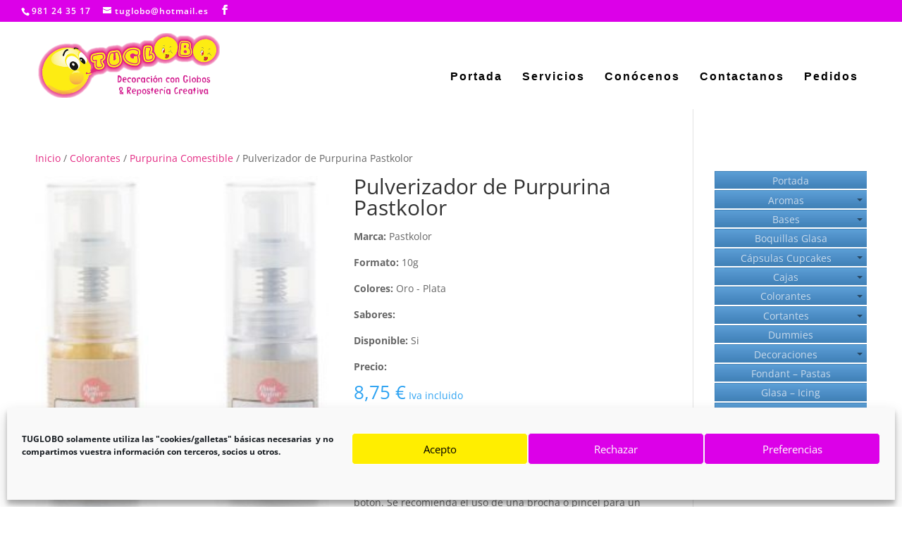

--- FILE ---
content_type: text/css
request_url: https://tuglobo.es/wp-content/themes/Divi-child/style.css?ver=4.14.6.1642528467
body_size: 114
content:
/*
CTC Separate Stylesheet
Updated: 2022-01-18 17:54:27
Theme Name: TEMA HIJO
Theme URI: http://www.elegantthemes.com/gallery/divi/
Template: Divi
Author: O.P
Description: Smart. Flexible. Beautiful. Divi is the most powerful theme in our collection.
Version: 4.14.6.1642528467
*/



--- FILE ---
content_type: text/css
request_url: https://tuglobo.es/wp-content/themes/Divi-child/ctc-style.css?ver=4.14.6.1642528467
body_size: -53
content:
/*
CTC Separate Stylesheet
Updated: 2022-01-18 17:54:38
*/

